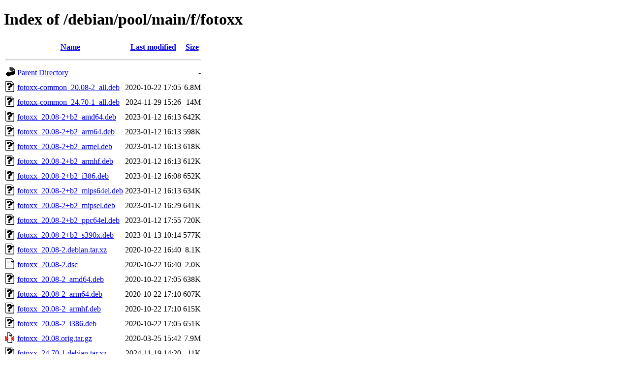

--- FILE ---
content_type: text/html;charset=UTF-8
request_url: http://ftp.debian.org/debian/pool/main/f/fotoxx/
body_size: 963
content:
<!DOCTYPE HTML PUBLIC "-//W3C//DTD HTML 4.01//EN" "http://www.w3.org/TR/html4/strict.dtd">
<html>
 <head>
  <title>Index of /debian/pool/main/f/fotoxx</title>
 </head>
 <body>
<h1>Index of /debian/pool/main/f/fotoxx</h1>
  <table>
   <tr><th valign="top"><img src="/icons/blank.gif" alt="[ICO]"></th><th><a href="?C=N;O=D">Name</a></th><th><a href="?C=M;O=A">Last modified</a></th><th><a href="?C=S;O=A">Size</a></th></tr>
   <tr><th colspan="4"><hr></th></tr>
<tr><td valign="top"><img src="/icons/back.gif" alt="[PARENTDIR]"></td><td><a href="/debian/pool/main/f/">Parent Directory</a></td><td>&nbsp;</td><td align="right">  - </td></tr>
<tr><td valign="top"><img src="/icons/unknown.gif" alt="[   ]"></td><td><a href="fotoxx-common_20.08-2_all.deb">fotoxx-common_20.08-2_all.deb</a></td><td align="right">2020-10-22 17:05  </td><td align="right">6.8M</td></tr>
<tr><td valign="top"><img src="/icons/unknown.gif" alt="[   ]"></td><td><a href="fotoxx-common_24.70-1_all.deb">fotoxx-common_24.70-1_all.deb</a></td><td align="right">2024-11-29 15:26  </td><td align="right"> 14M</td></tr>
<tr><td valign="top"><img src="/icons/unknown.gif" alt="[   ]"></td><td><a href="fotoxx_20.08-2+b2_amd64.deb">fotoxx_20.08-2+b2_amd64.deb</a></td><td align="right">2023-01-12 16:13  </td><td align="right">642K</td></tr>
<tr><td valign="top"><img src="/icons/unknown.gif" alt="[   ]"></td><td><a href="fotoxx_20.08-2+b2_arm64.deb">fotoxx_20.08-2+b2_arm64.deb</a></td><td align="right">2023-01-12 16:13  </td><td align="right">598K</td></tr>
<tr><td valign="top"><img src="/icons/unknown.gif" alt="[   ]"></td><td><a href="fotoxx_20.08-2+b2_armel.deb">fotoxx_20.08-2+b2_armel.deb</a></td><td align="right">2023-01-12 16:13  </td><td align="right">618K</td></tr>
<tr><td valign="top"><img src="/icons/unknown.gif" alt="[   ]"></td><td><a href="fotoxx_20.08-2+b2_armhf.deb">fotoxx_20.08-2+b2_armhf.deb</a></td><td align="right">2023-01-12 16:13  </td><td align="right">612K</td></tr>
<tr><td valign="top"><img src="/icons/unknown.gif" alt="[   ]"></td><td><a href="fotoxx_20.08-2+b2_i386.deb">fotoxx_20.08-2+b2_i386.deb</a></td><td align="right">2023-01-12 16:08  </td><td align="right">652K</td></tr>
<tr><td valign="top"><img src="/icons/unknown.gif" alt="[   ]"></td><td><a href="fotoxx_20.08-2+b2_mips64el.deb">fotoxx_20.08-2+b2_mips64el.deb</a></td><td align="right">2023-01-12 16:13  </td><td align="right">634K</td></tr>
<tr><td valign="top"><img src="/icons/unknown.gif" alt="[   ]"></td><td><a href="fotoxx_20.08-2+b2_mipsel.deb">fotoxx_20.08-2+b2_mipsel.deb</a></td><td align="right">2023-01-12 16:29  </td><td align="right">641K</td></tr>
<tr><td valign="top"><img src="/icons/unknown.gif" alt="[   ]"></td><td><a href="fotoxx_20.08-2+b2_ppc64el.deb">fotoxx_20.08-2+b2_ppc64el.deb</a></td><td align="right">2023-01-12 17:55  </td><td align="right">720K</td></tr>
<tr><td valign="top"><img src="/icons/unknown.gif" alt="[   ]"></td><td><a href="fotoxx_20.08-2+b2_s390x.deb">fotoxx_20.08-2+b2_s390x.deb</a></td><td align="right">2023-01-13 10:14  </td><td align="right">577K</td></tr>
<tr><td valign="top"><img src="/icons/unknown.gif" alt="[   ]"></td><td><a href="fotoxx_20.08-2.debian.tar.xz">fotoxx_20.08-2.debian.tar.xz</a></td><td align="right">2020-10-22 16:40  </td><td align="right">8.1K</td></tr>
<tr><td valign="top"><img src="/icons/text.gif" alt="[TXT]"></td><td><a href="fotoxx_20.08-2.dsc">fotoxx_20.08-2.dsc</a></td><td align="right">2020-10-22 16:40  </td><td align="right">2.0K</td></tr>
<tr><td valign="top"><img src="/icons/unknown.gif" alt="[   ]"></td><td><a href="fotoxx_20.08-2_amd64.deb">fotoxx_20.08-2_amd64.deb</a></td><td align="right">2020-10-22 17:05  </td><td align="right">638K</td></tr>
<tr><td valign="top"><img src="/icons/unknown.gif" alt="[   ]"></td><td><a href="fotoxx_20.08-2_arm64.deb">fotoxx_20.08-2_arm64.deb</a></td><td align="right">2020-10-22 17:10  </td><td align="right">607K</td></tr>
<tr><td valign="top"><img src="/icons/unknown.gif" alt="[   ]"></td><td><a href="fotoxx_20.08-2_armhf.deb">fotoxx_20.08-2_armhf.deb</a></td><td align="right">2020-10-22 17:10  </td><td align="right">615K</td></tr>
<tr><td valign="top"><img src="/icons/unknown.gif" alt="[   ]"></td><td><a href="fotoxx_20.08-2_i386.deb">fotoxx_20.08-2_i386.deb</a></td><td align="right">2020-10-22 17:05  </td><td align="right">651K</td></tr>
<tr><td valign="top"><img src="/icons/compressed.gif" alt="[   ]"></td><td><a href="fotoxx_20.08.orig.tar.gz">fotoxx_20.08.orig.tar.gz</a></td><td align="right">2020-03-25 15:42  </td><td align="right">7.9M</td></tr>
<tr><td valign="top"><img src="/icons/unknown.gif" alt="[   ]"></td><td><a href="fotoxx_24.70-1.debian.tar.xz">fotoxx_24.70-1.debian.tar.xz</a></td><td align="right">2024-11-19 14:20  </td><td align="right"> 11K</td></tr>
<tr><td valign="top"><img src="/icons/text.gif" alt="[TXT]"></td><td><a href="fotoxx_24.70-1.dsc">fotoxx_24.70-1.dsc</a></td><td align="right">2024-11-19 14:20  </td><td align="right">2.1K</td></tr>
<tr><td valign="top"><img src="/icons/unknown.gif" alt="[   ]"></td><td><a href="fotoxx_24.70-1_amd64.deb">fotoxx_24.70-1_amd64.deb</a></td><td align="right">2024-11-29 15:26  </td><td align="right">635K</td></tr>
<tr><td valign="top"><img src="/icons/unknown.gif" alt="[   ]"></td><td><a href="fotoxx_24.70-1_arm64.deb">fotoxx_24.70-1_arm64.deb</a></td><td align="right">2024-11-29 15:31  </td><td align="right">601K</td></tr>
<tr><td valign="top"><img src="/icons/unknown.gif" alt="[   ]"></td><td><a href="fotoxx_24.70-1_i386.deb">fotoxx_24.70-1_i386.deb</a></td><td align="right">2024-11-29 15:25  </td><td align="right">588K</td></tr>
<tr><td valign="top"><img src="/icons/unknown.gif" alt="[   ]"></td><td><a href="fotoxx_24.70-1_ppc64el.deb">fotoxx_24.70-1_ppc64el.deb</a></td><td align="right">2024-11-29 15:26  </td><td align="right">724K</td></tr>
<tr><td valign="top"><img src="/icons/unknown.gif" alt="[   ]"></td><td><a href="fotoxx_24.70-1_riscv64.deb">fotoxx_24.70-1_riscv64.deb</a></td><td align="right">2024-12-01 10:32  </td><td align="right">677K</td></tr>
<tr><td valign="top"><img src="/icons/unknown.gif" alt="[   ]"></td><td><a href="fotoxx_24.70-1_s390x.deb">fotoxx_24.70-1_s390x.deb</a></td><td align="right">2024-11-29 15:31  </td><td align="right">648K</td></tr>
<tr><td valign="top"><img src="/icons/compressed.gif" alt="[   ]"></td><td><a href="fotoxx_24.70.orig.tar.gz">fotoxx_24.70.orig.tar.gz</a></td><td align="right">2024-11-19 14:20  </td><td align="right"> 15M</td></tr>
   <tr><th colspan="4"><hr></th></tr>
</table>
<address>Apache Server at ftp.debian.org Port 80</address>
</body></html>
